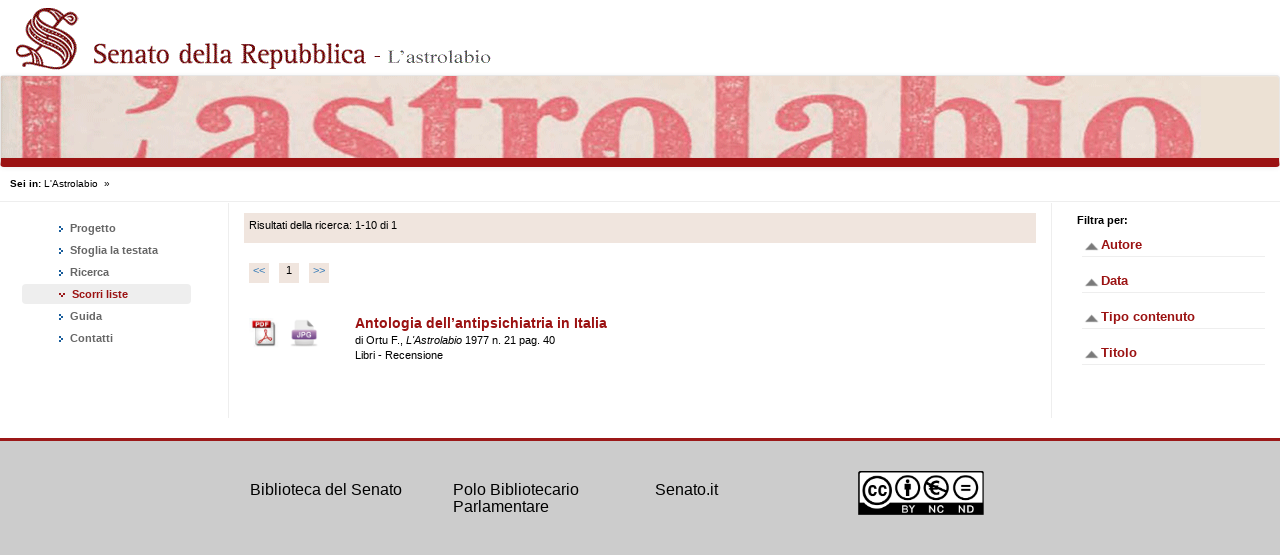

--- FILE ---
content_type: text/html; charset=UTF-8
request_url: https://astrolabio.senato.it/controller.php?page=result-scorriliste&term_search=*&start_search=0&&solr_facet_Creator_sf=Ortu%20F.
body_size: 12261
content:
<html>
	<head>
		<meta charset="utf-8">
<meta http-equiv="X-UA-Compatible" content="IE=edge">
<meta name="viewport" content="width=device-width, initial-scale=1">
<!-- The above 3 meta tags *must* come first in the head; any other head content must come *after* these tags -->
<meta name="description" content="">
<meta name="author" content="">
    
    
<title>L'Astrolabio - </title>
<script src="https://code.jquery.com/jquery-3.5.1.min.js" integrity="sha256-9/aliU8dGd2tb6OSsuzixeV4y/faTqgFtohetphbbj0=" crossorigin="anonymous"></script>
<script src="js/functions.js" language="javascript"></script>

<script src="js/fancybox/js/jquery.fancybox.js" language="javascript"></script>
<script src="js/fancybox/js/jquery.fancybox-thumbs.js" language="javascript"></script>
<script src="js/highlighter/highlighter-0.6.js" language="javascript"></script>

<link rel="stylesheet" type="text/css" href="https://astrolabio.senato.it/js/fancybox/css/jquery.fancybox.css">
<link rel="stylesheet" type="text/css" href="https://astrolabio.senato.it/js/fancybox/css/jquery.fancybox-thumbs.css">

<script src="js/fancybox/js/jquery.fancybox-buttons.js" language="javascript"></script>
<link rel="stylesheet" type="text/css" href="https://astrolabio.senato.it/js/fancybox/css/jquery.fancybox-buttons.css">

<link rel="shortcut icon" href="images/favicon.ico" type="image/x-icon" />
 
<!-- Bootstrap -->
<!-- Latest compiled and minified CSS -->
<link rel="stylesheet" href="https://stackpath.bootstrapcdn.com/bootstrap/3.4.1/css/bootstrap.min.css" integrity="sha384-HSMxcRTRxnN+Bdg0JdbxYKrThecOKuH5zCYotlSAcp1+c8xmyTe9GYg1l9a69psu" crossorigin="anonymous">
<!-- Optional theme -->
<link rel="stylesheet" href="https://stackpath.bootstrapcdn.com/bootstrap/3.4.1/css/bootstrap-theme.min.css" integrity="sha384-6pzBo3FDv/PJ8r2KRkGHifhEocL+1X2rVCTTkUfGk7/0pbek5mMa1upzvWbrUbOZ" crossorigin="anonymous">
<!-- Latest compiled and minified JavaScript -->
<script src="https://stackpath.bootstrapcdn.com/bootstrap/3.4.1/js/bootstrap.min.js" integrity="sha384-aJ21OjlMXNL5UyIl/XNwTMqvzeRMZH2w8c5cRVpzpU8Y5bApTppSuUkhZXN0VxHd" crossorigin="anonymous"></script>
<link rel="stylesheet" type="text/css" href="https://astrolabio.senato.it/css/bootstrap-custom.css">
<link rel="stylesheet" type="text/css" href="https://astrolabio.senato.it/css/style.css">

<!-- Global site tag (gtag.js) - Google Analytics -->
<script async src="https://www.googletagmanager.com/gtag/js?id=UA-172787737-2"></script>
<script>
  window.dataLayer = window.dataLayer || [];
  function gtag(){dataLayer.push(arguments);}
  gtag('js', new Date());

  gtag('config', 'UA-172787737-2');
</script>	</head>
	<body>
		<div class="row">
	<img src="images/logo_archiviOnLine.gif" class="img-responsive" />

	<nav class="navbar navbar-default" role="navigation" style="">
		<img src="images/header_1200.png" class="img-responsive" id="img_header" />
		<div class="container-fluid">
			<div class="navbar-header">

			</div>
		</div>
	</nav>
	
	<button type="button" class="navbar-toggle" data-toggle="collapse"
		data-target="#bs-example-navbar-collapse-1">
		<span class="sr-only">Toggle navigation</span> 
			<span class="icon-bar"></span> 
			<span class="icon-bar"></span> 
			<span class="icon-bar"></span>
	</button>
</div>
		<div class="container-full">
			<!--header-->
	
			<!-- start breadcrumb -->
			
<div id="breadcrumb" style="width: 100%;font-size: 10.4px;">
	<div style="margin: 10px;">
		<b>Sei in: </b><a href="index.php">L'Astrolabio</a> &nbsp;»&nbsp; 
		<span style="color: #9B1212;">
		</span>
	</div>
</div>

<style>
#breadcrumb a{
	text-decoration: none;
	color: black;
}

#breadcrumb a:hover {
    background-color: transparent;
    text-decoration: underline;
}
</style>			<!-- end breadcrumb -->
		
			<hr id="topHr" />
			<div class="row">
					<div id="leftSideContent" class="col-xs-12 col-sm-3 col-lg-2">
						<!-- start menu -->
						<div class="main_menu collapse navbar-collapse main_menu"
	id="bs-example-navbar-collapse-1">
	<div class="left_menu">
		<ul class="nav nav-pills nav-stacked span3">
			<li class="">
				<a 
					title="Progetto" 
					href="controller.php?page=progetto"> 
					<img src="images/freccina_nav_open_trasp.png" class="imageMenuOpen" />
					<img src="images/freccina_nav_close_trasp.png" class="imageMenuClosed" /> 
					Progetto				</a>
			</li>
			<li class="">
				<a 
					title="Sfoglia la testata"
					href="controller.php?page=archivio-rivista"> 
					<img src="images/freccina_nav_open_trasp.png" class="imageMenuOpen" />
					<img src="images/freccina_nav_close_trasp.png"	class="imageMenuClosed" /> 
					Sfoglia la testata				</a>
			</li>
			<li class="">
				<a 
					title="Ricerca"
					href="controller.php?page=ricerca"> <img
					src="images/freccina_nav_open_trasp.png" class="imageMenuOpen" />
					<img src="images/freccina_nav_close_trasp.png" class="imageMenuClosed" /> 
					Ricerca				</a>
			</li>
			<li class=" active ">
				<a 
					title="Scorri liste"
					href="controller.php?page=scorri-liste"> 
					<img src="images/freccina_nav_open_trasp.png" class="imageMenuOpen" />
					<img src="images/freccina_nav_close_trasp.png"
					class="imageMenuClosed" /> 
					Scorri liste				</a>
			</li>
			<li class="">
				<a 
					title="Guida"
					href="controller.php?page=guida"> 
					<img src="images/freccina_nav_open_trasp.png" class="imageMenuOpen" />
					<img src="images/freccina_nav_close_trasp.png"
					class="imageMenuClosed" /> 
					Guida				</a>
			</li>
			<li class="">
				<a 
					title="Contatti"
					href="controller.php?page=contatti"> 
					<img src="images/freccina_nav_open_trasp.png" class="imageMenuOpen" />
					<img src="images/freccina_nav_close_trasp.png"
					class="imageMenuClosed" /> 
					Contatti				</a>
			</li>
		</ul>
	</div>
</div>						<!-- end menu -->
					</div>
		
					<div class="col-xs-12 col-sm-6 col-lg-8">
						<div id="maincontent">
							
<script> 
	$(document).ready(function(){
		highlighter.highlight();
	});
</script>

<div class="search_results">

	<!-- COMMENTATO per evitare html injection -->
	<!-- 	<br style="margin-top: 10px;"/> -->
	
	<div class="num_results">
		Risultati della ricerca: 1-10 di 1	</div>

	<div class="pagination">
		<ul><li><a href="/astrolabio/controller.php?page=result-scorriliste&term_search=*&start_search=0&&solr_facet_Creator_sf=Ortu%20F.&start_search=0">&lt;&lt;</a></li><li class="current"><span>1</span></li><li><a href="/astrolabio/controller.php?page=result-scorriliste&term_search=*&start_search=0&&solr_facet_Creator_sf=Ortu%20F.&start_search=0">&gt;&gt;</a></li></ul>	</div>
	
	<!-- COMMENTATO per evitare html injection
	<div class="order">
		<span>Ordina per: </span>
		<select id="ordinamento">
			<option  value="Title_search">Titolo</option>
			<option  value="Creator_search">Autore</option>
			<option  value="Date_search">Data</option>
		</select>
	</div>
	
	<script>
		$( "#ordinamento" ).change(function() {
			window.location = "controller.php?page=result-scorriliste&term_search=%2A&start_search=0&facet_field=" +
							"&facet.field=Creator_sf&facet.field=Date_sf&facet.field=Format_sf&facet.field=Title_sf&facet_label=;&facet_value=&field_order=" + $( this ).val()+"&order_direction=";
		});
	</script>
	-->

	<div class="doc_results" id="doc_results">
		<div class="result_element"><div class="resource"><a href="files/reader.php?f=1977/1977_21.pdf#page=40" target="_blank"><img src="images/icona-pdf.png" /></a><a href="javascript:void(0);" class="button_jpg" id="1977_21_40"><img src="images/icona-jpg.png" /></a></div><div class="info"><div class="result_title">Antologia dell’antipsichiatria in Italia</div><div class="result_author"><span>di Ortu F., </span><span class="result_sources"><i>L'Astrolabio</i> 1977 n. 21 pag. 40</span></div><div class="result_note">Libri - Recensione</div></div></div>	</div>

	<div id="jpg_gallery"></div>

	<script>
		function getLinkPDF(a){
			var array = a.split("_");
			var year = array[0];
			var numero = array[1];
			var pagina = array[2];
		
			var link_pdf = 'files/' +year + '/' +year +'_'+numero+'.pdf#page='+pagina;
		
			return link_pdf;
		}
		
		$('.button_jpg').click(function() {
			var idLinkJPG = this.id;
			$('#jpg_gallery').load("gallery.php?image="+ this.id, function() {
				$('.fancybox').fancybox({
					loop: false,
					
					afterLoad : function() {
					   this.title = 'Immagine ' + (this.index + 1) + ' di ' + this.group.length + (this.title ? ' - ' + this.title : '');
					   this.linkPDF = getLinkPDF(idLinkJPG);
					  },
					  helpers: {
					   title: {
						type: 'inside'
					   },
					   buttons: {
							position : 'top'
						}
					   /*,
					   thumbs: {
						width   : 50,
						height  : 50
					   }*/
					  }
					
				});
			
				$('#ref').click();
			});
		});
	</script>
</div>
							<div class="clearer"></div>
						</div>
					</div>
		
					<div id="rightSideContent" class="col-xs-12 col-sm-3 col-lg-2">
						<div>
	<!-- Filtri facet attivi -->
				<div class="clearer"></div>
	<div class="facets">
		<span style="font-size: 11px;"><b>Filtra per:</b></span>
		<div class="facet_element"><div class="facet_title"><a href="javascript:void(0);" onclick="facet_showHide(1)"><img id="arrow_1" class="arrow" src="images/arrow-up.png" /></a>Autore<hr style="margin: 0; padding: 0 0 5px 0;" /></div><div class="facet_values" style="display: block;" id="facet_values_1"><ul></ul></div></div><div class="facet_element"><div class="facet_title"><a href="javascript:void(0);" onclick="facet_showHide(2)"><img id="arrow_2" class="arrow" src="images/arrow-up.png" /></a>Data<hr style="margin: 0; padding: 0 0 5px 0;" /></div><div class="facet_values" style="display: block;" id="facet_values_2"><ul></ul></div></div><div class="facet_element"><div class="facet_title"><a href="javascript:void(0);" onclick="facet_showHide(3)"><img id="arrow_3" class="arrow" src="images/arrow-up.png" /></a>Tipo contenuto<hr style="margin: 0; padding: 0 0 5px 0;" /></div><div class="facet_values" style="display: block;" id="facet_values_3"><ul></ul></div></div><div class="facet_element"><div class="facet_title"><a href="javascript:void(0);" onclick="facet_showHide(4)"><img id="arrow_4" class="arrow" src="images/arrow-up.png" /></a>Titolo<hr style="margin: 0; padding: 0 0 5px 0;" /></div><div class="facet_values" style="display: block;" id="facet_values_4"><ul></ul></div></div>	</div>
</div>
					</div>
				</div>
		</div>
		<div class="row" id="astro-footer">
	<div class="col-xs-0 col-sm-1 col-lg-2">
	</div>
	<div class=" col-xs-12 col-sm-10  col-lg-8" style="">
		<div class="col-xs-12 col-sm-3 col-lg-3" id="footer-col1">
			<div class="coolfooter">
				<h4><a href="http://www.senato.it/biblioteca" target="_blank">Biblioteca del Senato</a></h4>
			</div>
		</div>
		<div class="col-xs-12 col-sm-3 col-lg-3" id="footer-col2">
			<div class="coolfooter">
				<h4><a href="http://www.parlamento.it/806" target="_blank">Polo Bibliotecario Parlamentare</a></h4>
			</div>
		</div>
		<div class="col-xs-12 col-sm-3 col-lg-3" id="footer-col3">
			<!-- <div id="menu-col3" class="coolfooter">
				<div class="menu_arcipelago_label"><h4>Placeholder</h4></div>
				<ul>
					<li><span><a href="#" title="Titolo 1" target="_blank">Link #1</a></span></li>
					<li><span><a href="#" title="Titolo 2" target="_blank">Link #2</a></span></li>
					<li><span><a href="#" title="Titolo 3" target="_blank">Link #3</a></span></li>
					<li><span><a href="#" title="Titolo 4" target="_blank">Link #4</a></span></li>
				</ul>
				<span class="clear"></span>
			</div> -->
			<div class="coolfooter">
				<h4><a href="http://www.senato.it" target="_blank">Senato.it</a></h4>
			</div>
		</div>
		<div class="col-xs-3 col-sm-1 col-lg-3" id="footer-col4">
			<div class="coolfooter">
				<p><img src="images/logo_footer.png" alt="Attribuzione 3.0 Italia (CC BY 3.0 IT)"  style="width: 126px"/></p>
				<!-- <p><img src="images/od_80x15_red_green.png" alt="Attribuzione 3.0 Italia (CC BY 3.0 IT)" /></p>
				<p><img src="images/sw-rdf-blue.png" alt="w3c rdf" /></p> -->
			</div>
		</div>
	</div>
	<div class="col-xs-0 col-sm-3 col-lg-2">
	</div>
</div>		<script src="js/common.js" type="text/javascript"></script>
	</body>
</html>

--- FILE ---
content_type: text/css
request_url: https://astrolabio.senato.it/css/style.css
body_size: 5973
content:
body
{
    COLOR: #000000;
	font-size: 12px;
    FONT-FAMILY: Verdana, Geneva, Arial, Helvetica, sans-serif
}
ol
{
    COLOR: #000000;
    FONT-FAMILY: Verdana, Geneva, Arial, Helvetica, sans-serif
}
ul
{
    COLOR: #000000;
    FONT-FAMILY: Verdana, Geneva, Arial, Helvetica, sans-serif
}
li
{
    COLOR: #000000;
    FONT-FAMILY: Verdana, Geneva, Arial, Helvetica, sans-serif
}
p
{
    COLOR: #000000;
    FONT-FAMILY: Verdana, Geneva, Arial, Helvetica, sans-serif
}

img{
	outline: none;
	border: 0;
}

body {
	width: 100%;
	height: 100%;
	/*min-height: 800px;*/
	margin: 0;
	padding: 0;
}

.content{
	width: 100%;
	border-top: 1px #e6e4e4 solid;
	padding-bottom: 30px;
}

.leftSideContent{
}


.leftSideContent .left_menu{
	font-size: 11.4px;
}

.leftSideContent .left_menu li{
	border-width: 0px;
    border-style: none;
    border-color: -moz-use-text-color;
    padding: 0px 0px 0px 5px;
    font-weight: bold;
    list-style-image: url('../images/freccina_nav_close.gif');
    color: #666;
    line-height: 160%;
    font-family: Verdana,Geneva,Arial,Helvetica,sans-serif;
    list-style-type: none;
}

.leftSideContent .left_menu li.open{
	border-width: 0px;
	border-style: none;
	border-color: -moz-use-text-color;
	font-weight: bold;
	/*font-size: 70%;*/
	list-style-image: url('../images/freccina_nav_open.gif');
	margin: 0px;
	color: #9B1818;
	line-height: 160%;
	font-family: Verdana,Geneva,Arial,Helvetica,sans-serif;
	list-style-type: none;
	background-color: #F0F0F0;
}

.leftSideContent .left_menu li a {
    color: #666;
	text-decoration: none;
}

.leftSideContent .left_menu .link_open {
    text-decoration: none;
    color: #9B1818;
}

/*.centerContent{
	padding: 1px;
	float: left;
	width: 59%;
	border-left: 1px #e6e4e4 solid;
	border-right: 1px #e6e4e4 solid;
}*/

.centerContent {
    padding: 1px;
    float: left;
    width: 59%;
    border-left: 1px solid #E6E4E4;
    border-right: 1px solid #E6E4E4;
	position: relative;
	z-index:1;
	
    /* Test */  
	min-height: 1000px;
}

.centerContent .bg {
  position: absolute;
    z-index: -1;
    top: 0;
    bottom: 0;
    left: 0;
    right: 0;
    background-image: url("../images/astrolabio_1.jpg");
    background-repeat: no-repeat;
    background-position: top;
    background-size: cover;
    opacity: .3;
    width: 100%;
    height: 100%;
}


/*Pagina iniziale */
.centerContent .title{
	color: #9B1818;
	font-size: 18px;
	padding: 5px;
}

.centerContent .testo{
	padding: 5px;
	margin-top: 10px;
}

.centerContent #search{
	width: 70%;
	margin: auto;
	margin-top: 50px;
}

.centerContent #search .label_search{
	font-weight: bold;
}

.centerContent #search #term_search{
	margin: 0 10px;
	width: 61%
}

/* Pagina progetto */
.progetto{
	background-image: url("../images/astrolabio_1.png");
    background-repeat: no-repeat;
    background-size: 59% auto;
    background-position: center top;
    background-attachment: fixed;
}

.rightSideContent{
	float: left;
	width: 20%;
	padding: 7px 0px;
}


/*Pagina risultati */

#center_search{
	margin-top: 15px;
	margin-bottom: 15px;
}

#center_search .label_search{
	/*font-weight: bold;*/
	padding-left: 5px;
}

#center_search #term_search{
	/*margin: 0 6px;*/
	margin: 0 6px;
	width: 61%
}

.num_results{
	background-color: #f0e5de;
	height: 30px;
    padding: 5px;
}

.pagination{
	height: 20px;
}

.pagination ul{
	list-style-type: none;
	padding: 0;
	text-align: center;
}

.pagination ul li{
	float: left;
	background-color: #F0E5DE;
	/*width: 20px;*/
	width: auto;
	min-width: 20px;
	height: 100%;
	margin: 0 5px;
}

.pagination ul li.current{
	background-color: #F0E5DE;
	/*width: 20px;*/
	width: auto;
	min-width: 20px;
	height: 100%;
	margin: 0 5px;
}

.order{
	float: right;
	margin: 20px 0;
}

.doc_results{
	/*padding-left: 7px;*/
}

.result_element{
	width: 100%;
	margin: 10px 0;
	min-height: 85px;
	height: auto;
	clear: both;
}

.result_element .resource{
	float:left; 
	margin-right: 15px;
	/*height: 85px; */
    width: 12%;	
	/*float: right;
	margin-left: 10px;*/
}

.result_element .resource a img{
	height: 30px; 
	margin:5px;
}


.result_element .info{
	/*height: 85px;*/
	float: right;
	width: 86%;
}

@media (max-width: 767px) {
	
	.result_element{
		width: 100%;
		margin: 30px 0;
		min-height: 85px;
		height: auto;
		clear: both;
	}
	
	.result_element .resource{
		float:left; 
		margin-right: 15px;
		/*height: 85px; */
		width: 26%;	
		/*float: right;
		margin-left: 10px;*/
	}
	
	.result_element .info{
		/*height: 85px;*/
		float: right;
		width: 69%;
	}

}

.result_element .info .result_title{
	color: #9B1212;
	font-size: 14px;
	font-weight: bold;
	/*float: left;*/
}

.result_element .info .result_title a img{
	height: 30px; 
	margin:5px;
	vertical-align: bottom;
}

.result_element .info .result_sources{
	/*font-style: italic;*/
}

/*Facet */
.facet_element{
	margin: 8px 5px; 
}

.facet_element .facet_title{
	color: #9B1212;
	font-size: 13px;
	font-weight: bold;
}

.facet_element .facet_title .arrow{
	top: 5px; 
	position: relative; 
	height: 20px;
	outline: none;
	border:0;
}

.facet_element .facet_values ul{
	list-style-type: none;
	padding-left: 15px;
}

.facet_element .facet_values ul li{
	margin: 5px 0;
}

/* Filtri attivi */
.active_facets{
	/*height: 7px;
    padding: 7px;*/
}

.active_facets .label_title{
	float: left;
	font-weight: bold;
}

.active_facets .facet{
	margin: 0 3px;
	float: left;
}

.active_facets .facet .facet_value{
	color: #9B1212;
	font-weight: bold;
}

.clearer { 
	clear: both; 
}

/* Archivio riviste */
#menu-archivio-riviste{
	list-style-type: none;
}

#menu-archivio-riviste li{
	border-width: 0px;
	border-style: none;
	border-color: -moz-use-text-color;
	padding: 0px 2px 2px;
	list-style-image: url("../images/list_col_dx.gif");
	margin: 1px 0px 2px 4px;
	line-height: 130%;
	list-style-type: none;
}

.preview-hover:hover{
	position:absolute;
    top:-25px;
    left:-35px;
    width:100%;
    height:auto;
    display:block;
    z-index:9999999;
}

.image-preview-archivio-rivista{
	display: none; position: absolute; max-width: 200%; top: -51%; z-index: 9999; width: auto;
}